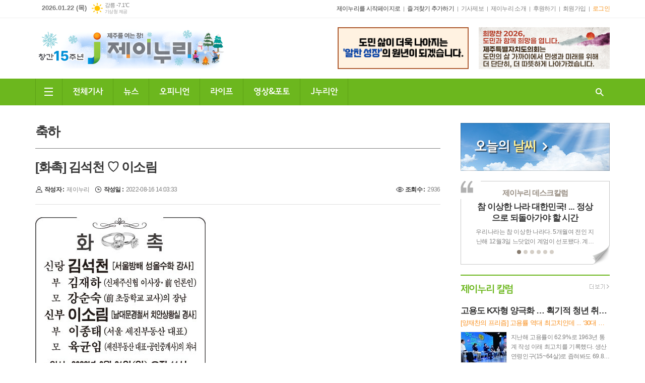

--- FILE ---
content_type: text/html; charset=utf-8
request_url: https://jnuri.net/mybbs/bbs.html?mode=view&bbs_code=bbs_18&bbs_no=52627
body_size: 220214
content:
<!DOCTYPE html>
<html lang="ko">
<head>
<meta charset="UTF-8">
<meta http-equiv="X-UA-Compatible" content="IE=edge">
<meta property="og:url"					content="https://www.jnuri.net/mybbs/bbs.html?mode=view&bbs_code=bbs_18&bbs_no=52627" />
<meta property="og:type"				content="article" />
<meta property="og:title"				content="[제이누리] [화촉] 김석천 ♡ 이소림" />
<meta property="og:description"			content="" />
<meta property="og:image"				content="https://www.jnuri.net/data/design/logo/default_image_share_20220316164325.jpg" />
<meta name="twitter:url"				content="https://www.jnuri.net/mybbs/bbs.html?mode=view&bbs_code=bbs_18&bbs_no=52627" />
<meta name="twitter:title"				content="[제이누리] [화촉] 김석천 ♡ 이소림" />
<meta name="twitter:card"				content="photo" />
<meta name="naver-site-verification" content="4f60a78d527527d2c7e30945ea66c943de6ab9bb" />
<meta name="naver-site-verification" content="590ff1fd0060f4519475f1dccc3e96bcd8012d95" />
<meta name="twitter:image"				content="https://www.jnuri.net/data/design/logo/default_image_share_20220316164325.jpg" />
<meta property="dable:item_id" content="">
<meta property="dable:title" content="[제이누리] [화촉] 김석천 ♡ 이소림">
<meta property="dable:image" content="https://www.jnuri.net/data/design/logo/default_image_share_20220316164325.jpg">
<meta property="dable:author" content="">
<meta property="article:section" content="">
<meta property="article:published_time" content="">
<link rel="canonical" href="https://www.jnuri.net/mybbs/bbs.html?mode=view&bbs_code=bbs_18&bbs_no=52627" />
<link rel="apple-touch-icon-precomposed" href="/data/skin/layout/1/m20/images/favicon72.png">
<link rel="apple-touch-icon-precomposed" sizes="144x144" href="/data/skin/layout/1/m20/images/favicon144.png">
<link rel="shortcut icon" href="https://www.jnuri.net/favicon.ico"> 
<link rel="icon" href="https://www.jnuri.net/favicon.ico" type="image/x-icon">
<link rel="alternate" type="application/rss+xml" title="RSS 2.0" href="/data/rss/news.xml">
<link type="text/css" rel="stylesheet" href="/data/skin/layout/1/m20/images/css/index_cache.css">
<link type="text/css" rel="stylesheet" href="/data/skin/content/1/theme_title/index_cache.css">
<link type="text/css" rel="stylesheet" href="/data/skin/content/1/widget/index.css">
<!--[if lte IE 8]>
<link rel="stylesheet" type="text/css" href="/data/skin/layout/1/m20/images/css/ie_cache.css">
<![endif]-->
<title>제주를 여는 창! 제이누리</title>


<!-- Global site tag (gtag.js) - Google Analytics -->
<script async src="https://www.googletagmanager.com/gtag/js?id=G-X0M0SZTWN0"></script>
<script>
window.dataLayer = window.dataLayer || [];
function gtag(){dataLayer.push(arguments);}
gtag('js', new Date());

gtag('config', 'G-X0M0SZTWN0');
</script>
	<link href="/data/cache/skin/1/head-cnts.css?20090508101900" type="text/css" rel="stylesheet" />
<link href="/data/cache/skin/1/bbs-cnts.css?20090508101900" type="text/css" rel="stylesheet" />
<meta name="subject" content="제이누리" />
<meta name="Copyright" content="제이누리" />
<meta name="keywords" content="제이누리" />
<meta name="title" content="제이누리" />
<meta name="description" content="제주를 여는 창! 제이누리" />

<script type='text/javascript' src='/plugin/jquery/jquery-1.3.2.min.js'></script>
<script type='text/javascript' src='/js/common/jquery.cookie.js'></script>
<script type='text/javascript' src='/plugin/jquery/jquery-ui-1.7.2.custom.min.js'></script>
<script type='text/javascript' src='/plugin/jquery/plugins/jquery.floatobject-1.0.js'></script>
<script type='text/javascript' src='/plugin/jquery/plugins/jquery.uploadify-v2.1.0/swfobject.js'></script>
<script type='text/javascript' src='/plugin/jquery/plugins/jquery.uploadify-v2.1.0/jquery.uploadify.v2.1.0.min.js'></script>
<script type='text/javascript' src='/plugin/jquery/plugins/jquery.newsticker.js'></script>
<script type='text/javascript' src='/plugin/jquery/plugins/jquery-galleryview/jquery.easing.1.3.js'></script>
<script type='text/javascript' src='/plugin/jquery/plugins/jquery-galleryview/jquery.galleryview-1.1.js'></script>
<script type='text/javascript' src='/plugin/jquery/plugins/jquery-galleryview/jquery.timers-1.1.2.js'></script>
<script type='text/javascript' src='/js/iecontrol.js'></script>
<script type='text/javascript' src='/js/xml_supports.js'></script>
<script type='text/javascript' src='/js/menu.js'></script>
<script type='text/javascript' src='/js/mynews.js'></script>
<script type='text/javascript' src='/js/input.js'></script>
<script type="text/javascript" src="/js/common/jquery-1.11.1.js"></script>
<script type="text/javascript" src="/js/common/jquery.fitvids.js"></script>
<script type="text/javascript" src="/js/common/swipe.js"></script>
<script type="text/javascript" src="/js/common/jquery.bxslider.js"></script>
<script type="text/javascript" src="/js/common/jquery.sticky.js"></script>
<script type="text/javascript" src="/js/common/icheck.js"></script>
<script type="text/javascript" src="/js/common/jquery-ui-1.9.2.custom.js"></script>
<script type="text/javascript" src="/js/common/jquery.easy-ticker.js"></script>
<link type="text/css" rel="stylesheet" href="/js/common/swiper.css">
<script type="text/javascript" src="/js/common/swiper.jquery.min.js"></script>
<script type="text/javascript" src="/js/common/jquery.simplyscroll.js"></script>
<link type="text/css" rel="stylesheet" href="/js/common/slick.css">
<script type="text/javascript" src="/js/common/slick.js"></script>
<script type="text/javascript" src="/js/common/jquery.slimscroll.js"></script>
<script type="text/javascript" src="/js/jquery.swipebox.js"></script><link rel="stylesheet" href="/plugin/photozoom/swipebox.css"><script type="text/javascript">
	var jQuery11 = $.noConflict(true);
</script>
<script type="text/javascript" src="/js/common/style.js"></script>
<meta property="naverblog:title"				content="" />

<script>
function ajaxGetSkinContent(layout_tpl, lay_no)
{
	$("#btn_more_" + lay_no).hide();
	$("#btn_more_loading_" + lay_no).show();
	if($("#skin_content_" + lay_no).attr("data-page") === undefined)
	{
		$("#skin_content_" + lay_no).attr("data-page", 1);
	}
	var page = Number($("#skin_content_" + lay_no).attr("data-page")) + 1;
	var mode = "get_skin_content";
	var parameter = "mode=" + mode + "&layout_tpl=" + layout_tpl + "&lay_no=" + lay_no + "&ajax_page=" + page + "&sec_no=0";

	$.ajax({
		url: "/news/ajax.php",
		data: parameter,
		dataType: "json",
		type:"POST",
		error: function(error) {
			console.log(error);
			return;
		},
		success: function(data){

			if(data.error_code)
			{
				console.log(data.error_message);
				return false;
			}
			$("#skin_content_" + lay_no).append($(data.html).find("#skin_content_" + lay_no).html());
			$("#skin_content_" + lay_no).attr("data-page", page);

			if($(data.html).find("#skin_content_" + lay_no).children().length >= $("#skin_content_" + lay_no).attr("data-count"))
			{
				$("#btn_more_" + lay_no).show();
			}
			$("#btn_more_loading_" + lay_no).hide();
		},
	});
}
</script>

<style>
.menu_wrap .hidden_skin, .top_ban_wrap .hidden_skin, .head_ban .hidden_skin { background: url(/data/skin/content/1/theme_title/images/bg_hr.png) repeat 0 0; height: 50px;}
.menu_wrap .html_no { position: absolute; right: 2px; top: 1px; background: #000; border-radius: 10px; color: #fff; font-family: Apple SD Gothic Neo, 돋움, Dotum, Helvetica, Droid Sans, AppleSDGothic, Arial, sans-serif; font-size: 12px; border: 1px solid #fff; display: block; padding: 1px 4px;}
.menu_wrap .html_text, .top_ban_wrap .html_text, .head_ban .html_text { position: absolute; right: 2px; top: 1px; background: #000; border-radius: 10px; color: #fff; font-family: Apple SD Gothic Neo, 돋움, Dotum, Helvetica, Droid Sans, AppleSDGothic, Arial, sans-serif; font-size: 12px; border: 1px solid #fff; display: block; padding: 1px 4px;}
.menu_wrap .html_no:before { content: "No."}
</style>

</head>

<body>

<!-- HEADER -->
<!-- 접근성 메뉴 -->
<ul class="accessibility">
	<li><a href="#gnb">주메뉴 바로가기</a></li>
	<li><a href="#container">본문 바로가기</a></li>
</ul>

<script>
function bookmark(title, url) {
	if ( document.all ) {							// ie
		window.external.AddFavorite(url, title);
	} else if ( window.sidebar ) {					// firefox
		window.sidebar.addPanel(title, url, "");
	} else if(window.opera && window.print) {		// opera
		var elem = document.createElement("a");
		elem.setAttribute('href',url);
		elem.setAttribute('title',title);
		elem.setAttribute('rel','sidebar');
		elem.click(); // this.title=document.title;
	} else {
		alert("해당 브라우저는 즐겨찾기 추가 기능이 지원되지 않습니다.\n수동으로 즐겨찾기 하시거나 Ctrl+D 키를 눌러주시기 바랍니다. ");
	}
}
</script>

<!-- 상단 네비게이터 -->
<div class="wrapper top_nav">
	<div>
		
		<p class="today_txt">2026.01.22 (목)</p>
		
								<div class="weather_box wt02 ico02">
							<ul class="weather_slide" id="weather_slide_7bc8f9516326c9366dbc00144b8fcf0a">
																<li class="icon_w"><span class="iw01">맑음</span>동두천 -12.7℃</li>
																<li class="icon_w"><span class="iw01">맑음</span>강릉 -7.1℃</li>
																<li class="icon_w"><span class="iw01">맑음</span>서울 -11.4℃</li>
																<li class="icon_w"><span class="iw01">맑음</span>대전 -8.2℃</li>
																<li class="icon_w"><span class="iw01">맑음</span>대구 -5.9℃</li>
																<li class="icon_w"><span class="iw01">맑음</span>울산 -5.7℃</li>
																<li class="icon_w"><span class="iw07">눈</span>광주 -5.6℃</li>
																<li class="icon_w"><span class="iw01">맑음</span>부산 -4.2℃</li>
																<li class="icon_w"><span class="iw04">흐림</span>고창 -4.6℃</li>
																<li class="icon_w"><span class="iw07">눈</span>제주 1.1℃</li>
																<li class="icon_w"><span class="iw01">맑음</span>강화 -11.2℃</li>
																<li class="icon_w"><span class="iw01">맑음</span>보은 -8.2℃</li>
																<li class="icon_w"><span class="iw01">맑음</span>금산 -7.9℃</li>
																<li class="icon_w"><span class="iw01">맑음</span>강진군 -4.3℃</li>
																<li class="icon_w"><span class="iw01">맑음</span>경주시 -6.3℃</li>
																<li class="icon_w"><span class="iw01">맑음</span>거제 -3.7℃</li>
															</ul>
							<script>
								jQuery11('#weather_slide_7bc8f9516326c9366dbc00144b8fcf0a').bxSlider({
									auto: true,
									mode: 'fade',
									pause: 2500
								});
							</script>
							<a href="http://www.kma.go.kr/" class="wc" target="_blank">기상청 제공</a>
						</div>
		
		<ul class="tn_right">
			<li><a href="#" onclick="this.style.behavior='url(#default#homepage)';this.setHomePage('http://www.jnuri.net/');return false;" class="c_black">제이누리를 시작페이지로</a></li>
			<li><a href="#" onClick="bookmark('제주를 여는 창! 제이누리', 'http://www.jnuri.net');return false;" class="c_black">즐겨찾기 추가하기</a></li>
			<li><a href="/home/page.html?code=report">기사제보</a></li>
			<li><a href="/home/page.html?code=company">제이누리 소개</a></li>
			<li><a href="https://www.ihappynanum.com/Nanum/B/585G81ELCZ" target="_blank">후원하기</a></li>
			
						
						<li><a href="/member/member_join.html">회원가입</a></li>
			<li><a href="/member/member_login.html" class="c_ora">로그인</a></li>
						<!--<li>2026년 01월 21일 17시 49분</li>-->
		</ul>
		
	</div>
</div>

<!-- 헤더 -->
<div id="header" class="wrapper">
	<div>
		
		<div class="head_top">
			<div>
				<h1><b><a href='/' target='_top' onfocus='blur()'><img src='/data/design/logo/toplogo_20260120140326.gif'  height=80 alt='제주를 여는 창! 제이누리'  /></a></b></h1>
				
				<div class="ht_left">
				<div class="">
					<div class='com_ban com_ban3818 '><a href="https://www.jnuri.net/news/banner_click.php?no=550" class="thumb" target="_blank"><img src="https://www.jnuri.net/data/banner/202512/ban_17669689174973_cd5f88.gif" width="100%" border="0" alt="배너" /></a></div>
				</div>
			</div>
				<div class="ht_right">
				<div class="">
					<div class='com_ban com_ban3821 '><a href="https://www.jnuri.net/news/banner_click.php?no=551" class="thumb" target="_blank"><img src="https://www.jnuri.net/data/banner/202512/ban_17669720541189_8905fe.gif" width="100%" border="0" alt="배너" /></a></div>
				</div>
			</div>
			</div>
		</div>
		
	</div>
</div>

<div class="wrapper head_cen">
	<div>
		<div class="pr">
						
			<!-- GNB 서브 세로형-->
			<ul id="gnb" class="vertical">
								<li><a href="#" class="all_nav"><span>메뉴</span></a></li>
												<li>
					<a href="/news/article_list_all.html"  >전체기사</a>
									</li>
								<li>
					<a href="/news/section_list_all.html?sec_no=2"  >뉴스</a>
										<ul id="submenu2" style="display: none;">
												<li><a href="/news/section_list_all.html?sec_no=11" ><span>정치/행정</span></a></li>
												<li><a href="/news/section_list_all.html?sec_no=12" ><span>사회/교육</span></a></li>
												<li><a href="/news/section_list_all.html?sec_no=13" ><span>경제/관광</span></a></li>
												<li><a href="/news/section_list_all.html?sec_no=21" ><span>기획/특집</span></a></li>
											</ul>		
									</li>
								<li>
					<a href="/news/section_list_all.html?sec_no=3"  >오피니언</a>
										<ul id="submenu3" style="display: none;">
												<li><a href="/news/section_list_all.html?sec_no=14" ><span>칼럼</span></a></li>
												<li><a href="/news/section_list_all.html?sec_no=34" ><span>격동의 현장</span></a></li>
												<li><a href="/news/section_list_all.html?sec_no=15" ><span>전문가진단</span></a></li>
												<li><a href="/news/section_list_all.html?sec_no=16" ><span>데스크칼럼</span></a></li>
												<li><a href="/news/section_list_all.html?sec_no=31" ><span>기자수첩</span></a></li>
												<li><a href="/news/section_list_all.html?sec_no=17" ><span>기고</span></a></li>
												<li><a href="/news/section_list_all.html?sec_no=65" ><span>프로빈셜 홀</span></a></li>
												<li><a href="/news/section_list_all.html?sec_no=65" ><span>숲길산책</span></a></li>
											</ul>		
									</li>
								<li>
					<a href="/news/section_list_all.html?sec_no=4"  >라이프</a>
										<ul id="submenu4" style="display: none;">
												<li><a href="/news/section_list_all.html?sec_no=22" ><span>피플人</span></a></li>
												<li><a href="/news/section_list_all.html?sec_no=18" ><span>건강/음식</span></a></li>
												<li><a href="/news/section_list_all.html?sec_no=23" ><span>여행/레저</span></a></li>
												<li><a href="/news/section_list_all.html?sec_no=24" ><span>교육/나눔</span></a></li>
												<li><a href="/news/section_list_all.html?sec_no=25" ><span>문화</span></a></li>
												<li><a href="/news/section_list_all.html?sec_no=28" ><span>생활법률</span></a></li>
												<li><a href="/news/section_list_all.html?sec_no=26" ><span>스포츠</span></a></li>
												<li><a href="/news/section_list_all.html?sec_no=27" ><span>연예</span></a></li>
												<li><a href="/news/section_list_all.html?sec_no=29" ><span>골프</span></a></li>
												<li><a href="/news/section_list_all.html?sec_no=32" ><span>제주사人</span></a></li>
												<li><a href="/news/section_list_all.html?sec_no=33" ><span>패션&코스메틱</span></a></li>
												<li><a href="/news/section_list_all.html?sec_no=35" ><span>연재소설</span></a></li>
												<li><a href="/news/section_list_all.html?sec_no=36" ><span>메디컬 포커스</span></a></li>
												<li><a href="/news/section_list_all.html?sec_no=38" ><span>웹툰</span></a></li>
												<li><a href="/news/section_list_all.html?sec_no=39" ><span>제주바둑의향기</span></a></li>
												<li><a href="/news/section_list_all.html?sec_no=48" ><span>안성식기자의 새이야기</span></a></li>
												<li><a href="/news/section_list_all.html?sec_no=50" ><span>부음</span></a></li>
												<li><a href="/news/section_list_all.html?sec_no=53" ><span>우리말톺아보기</span></a></li>
												<li><a href="/news/section_list_all.html?sec_no=64" ><span>답사기행</span></a></li>
											</ul>		
									</li>
								<li>
					<a href="/news/section_list_all.html?sec_no=5"  >영상&포토</a>
										<ul id="submenu5" style="display: none;">
												<li><a href="/news/section_list_all.html?sec_no=19" ><span>영상뉴스</span></a></li>
												<li><a href="/news/section_list_all.html?sec_no=20" ><span>포토뉴스</span></a></li>
											</ul>		
									</li>
								<li>
					<a href="/mybbs/bbs.html?bbs_code=bbs_11"  >J누리안</a>
										<ul id="submenu6" style="display: none;">
												<li><a href="/mybbs/bbs.html?bbs_code=bbs_19" ><span>시민기자</span></a></li>
												<li><a href="/mybbs/bbs.html?bbs_code=bbs_11" ><span>자유게시판</span></a></li>
												<li><a href="/mybbs/bbs.html?bbs_code=bbs_12" ><span>이벤트</span></a></li>
												<li><a href="/mybbs/bbs.html?bbs_code=bbs_13" ><span>취업</span></a></li>
												<li><a href="/mybbs/bbs.html?bbs_code=bbs_14" ><span>조냥장터</span></a></li>
												<li><a href="/news/community2.html" ><span>내고장소식</span></a></li>
												<li><a href="/mybbs/bbs.html?bbs_code=bbs_31" ><span>회원전용게시판</span></a></li>
											</ul>		
									</li>
							</ul>
			<script type="text/javascript">
			jQuery11(function(){
				
				var gnbMenu = jQuery11('#gnb > li');
				
				gnbMenu.hover(function(){
					jQuery11(this).children('a').addClass('on');
					jQuery11(this).children('ul').stop().fadeIn(200);
				}, function(){
					jQuery11(this).children('a').removeClass('on');
					jQuery11(this).children('ul').hide();
				});
				
				jQuery11('#gnb > li').on('mouseover',function(){
					var li = jQuery11(this).find("li").find("span");
					var max = 0;
					for(var i = 0; i < li.length; i++)
					{
						if(max < $(li[i]).outerWidth(true) + 1)
						{
							max = $(li[i]).outerWidth(true) + 1;
						}
					}
					jQuery11(this).find("ul").css('width', max);
				});
			});
			</script>
						
			<a href="javascript:void(0)" class="btn_all_search">검색창 열기</a>
		</div>
		
		<!-- 검색 -->
		<div class="search_box">
			<form method="get" action="/news/search_result.html">
				<fieldset>
					<legend>기사검색</legend>
					<div class="search_con" style="display: none;">
						<div>
							<label for="search" class="blind">검색어를 입력해주세요</label>
							<input id="search" name="search" type="text" class="head_search" placeholder="검색어를 입력해주세요">
							<button title="검색하기" class="btn_search" onclick="document.form_top_search.submit();">검색하기</button>
						</div>
					</div>
				</fieldset>
			</form>
		</div>
		
	</div>
</div>



<div class="allnav_wrap">
	
	<div class="swiper-container">
		<div class="swiper-wrapper">
			<div class="swiper-slide">
				<a href="#" class="allnav_close">닫기</a>
				
				<h6 class="allnav_tit"><b><a href="/"><img src="/data/skin/layout/1/m20/images/img/top.png?191230" alt="제이누리"></a></b></h6>
				
				<ul class="allnav">
										<li>
						<a href="/news/article_list_all.html"  >전체기사</a>
											</li>
										<li>
						<a href="/news/section_list_all.html?sec_no=2"  >뉴스</a>
												<ul id="submenu2">
														<li><a href="/news/section_list_all.html?sec_no=11" ><span>정치/행정</span></a></li>
														<li><a href="/news/section_list_all.html?sec_no=12" ><span>사회/교육</span></a></li>
														<li><a href="/news/section_list_all.html?sec_no=13" ><span>경제/관광</span></a></li>
														<li><a href="/news/section_list_all.html?sec_no=21" ><span>기획/특집</span></a></li>
													</ul>		
											</li>
										<li>
						<a href="/news/section_list_all.html?sec_no=3"  >오피니언</a>
												<ul id="submenu3">
														<li><a href="/news/section_list_all.html?sec_no=14" ><span>칼럼</span></a></li>
														<li><a href="/news/section_list_all.html?sec_no=34" ><span>격동의 현장</span></a></li>
														<li><a href="/news/section_list_all.html?sec_no=15" ><span>전문가진단</span></a></li>
														<li><a href="/news/section_list_all.html?sec_no=16" ><span>데스크칼럼</span></a></li>
														<li><a href="/news/section_list_all.html?sec_no=31" ><span>기자수첩</span></a></li>
														<li><a href="/news/section_list_all.html?sec_no=17" ><span>기고</span></a></li>
														<li><a href="/news/section_list_all.html?sec_no=65" ><span>프로빈셜 홀</span></a></li>
														<li><a href="/news/section_list_all.html?sec_no=65" ><span>숲길산책</span></a></li>
													</ul>		
											</li>
										<li>
						<a href="/news/section_list_all.html?sec_no=4"  >라이프</a>
												<ul id="submenu4">
														<li><a href="/news/section_list_all.html?sec_no=22" ><span>피플人</span></a></li>
														<li><a href="/news/section_list_all.html?sec_no=18" ><span>건강/음식</span></a></li>
														<li><a href="/news/section_list_all.html?sec_no=23" ><span>여행/레저</span></a></li>
														<li><a href="/news/section_list_all.html?sec_no=24" ><span>교육/나눔</span></a></li>
														<li><a href="/news/section_list_all.html?sec_no=25" ><span>문화</span></a></li>
														<li><a href="/news/section_list_all.html?sec_no=28" ><span>생활법률</span></a></li>
														<li><a href="/news/section_list_all.html?sec_no=26" ><span>스포츠</span></a></li>
														<li><a href="/news/section_list_all.html?sec_no=27" ><span>연예</span></a></li>
														<li><a href="/news/section_list_all.html?sec_no=29" ><span>골프</span></a></li>
														<li><a href="/news/section_list_all.html?sec_no=32" ><span>제주사人</span></a></li>
														<li><a href="/news/section_list_all.html?sec_no=33" ><span>패션&코스메틱</span></a></li>
														<li><a href="/news/section_list_all.html?sec_no=35" ><span>연재소설</span></a></li>
														<li><a href="/news/section_list_all.html?sec_no=36" ><span>메디컬 포커스</span></a></li>
														<li><a href="/news/section_list_all.html?sec_no=38" ><span>웹툰</span></a></li>
														<li><a href="/news/section_list_all.html?sec_no=39" ><span>제주바둑의향기</span></a></li>
														<li><a href="/news/section_list_all.html?sec_no=48" ><span>안성식기자의 새이야기</span></a></li>
														<li><a href="/news/section_list_all.html?sec_no=50" ><span>부음</span></a></li>
														<li><a href="/news/section_list_all.html?sec_no=53" ><span>우리말톺아보기</span></a></li>
														<li><a href="/news/section_list_all.html?sec_no=64" ><span>답사기행</span></a></li>
													</ul>		
											</li>
										<li>
						<a href="/news/section_list_all.html?sec_no=5"  >영상&포토</a>
												<ul id="submenu5">
														<li><a href="/news/section_list_all.html?sec_no=19" ><span>영상뉴스</span></a></li>
														<li><a href="/news/section_list_all.html?sec_no=20" ><span>포토뉴스</span></a></li>
													</ul>		
											</li>
										<li>
						<a href="/mybbs/bbs.html?bbs_code=bbs_11"  >J누리안</a>
												<ul id="submenu6">
														<li><a href="/mybbs/bbs.html?bbs_code=bbs_19" ><span>시민기자</span></a></li>
														<li><a href="/mybbs/bbs.html?bbs_code=bbs_11" ><span>자유게시판</span></a></li>
														<li><a href="/mybbs/bbs.html?bbs_code=bbs_12" ><span>이벤트</span></a></li>
														<li><a href="/mybbs/bbs.html?bbs_code=bbs_13" ><span>취업</span></a></li>
														<li><a href="/mybbs/bbs.html?bbs_code=bbs_14" ><span>조냥장터</span></a></li>
														<li><a href="/news/community2.html" ><span>내고장소식</span></a></li>
														<li><a href="/mybbs/bbs.html?bbs_code=bbs_31" ><span>회원전용게시판</span></a></li>
													</ul>		
											</li>
									</ul>
			</div>
		</div>
		
	    <!-- Add Scroll Bar -->
	    <div class="swiper-scrollbar"></div>
	</div>
	
	<script>
	var swiper = new Swiper('.swiper-container', {
		direction: 'vertical',
		slidesPerView: 'auto',
		freeMode: true,
		freeModeMomentumBounce: false,
		freeModeMomentumBounceRatio: 0,
		scrollbar: { 
			el: '.swiper-scrollbar'
		},
		mousewheel: true,
	});
	</script>
  
</div>

<div class="allnav_mask" style="display: none;"></div>
<script type="text/javascript">
jQuery11(function(){

	var allBody = jQuery11('html');
	var allNav = jQuery11('.all_nav');
	var allNavWrap = jQuery11('.allnav_wrap');
	var allNavClose = jQuery11('.allnav_close');
	var allNavMask = jQuery11('.allnav_mask');
	
	allNav.on('click',function(){
		if(allNavWrap.css('left') == ('-320px')){
			allBody.addClass('hidden');
			allNavWrap.addClass('active');
			allNavMask.show();
			return false;
		} else {
			allBody.removeClass('hidden');
			allNavWrap.removeClass('active');
			allNavMask.hide();
			return false;
		};
	});
	
	allNavClose.on('click',function(){
		allBody.removeClass('hidden');
		allNavWrap.removeClass('active');
		allNavMask.hide();
		return false;
	});
	
	allNavMask.on('click',function(){
		allBody.removeClass('hidden');
		allNavWrap.removeClass('active');
		allNavMask.hide();
		return false;
	});
	
	jQuery11(document).on('click',function(){
		allBody.removeClass('hidden');
		allNavWrap.removeClass('active');
		allNavMask.hide();
	});
	allNavWrap.on('click',function(e){ 
		e.stopPropagation(); 
	});
	
});
</script>


<!-- STICKY BANNER -->
<div class="top_banner">
    <div class="banner_wrap">
         <div class="banner_left">
	         
         </div>
         <div class="banner_right">
	         
         </div>
    </div> 
</div>

<!-- CONTENT -->
<div id="container" class="wrapper">
	<div>					
		<div class="column sublay">
			<div>
				<div>
					<link href="/data/cache/template/bbs/1/tpl1/bbs_cache.css" type="text/css" rel="stylesheet">
<!-- editor JS(Mymedia)-->
<script language="Javascript" src="/js/editor.js"></script>
<!-- Ajax 처리(로딩이미지 추가할것) -->
<script type="text/javascript">
function postRcmReq(post_no)
{
	$.ajax({
		type: "GET",
		url: "bbs.html",
		data: "bbs_code=bbs_18&bbs_no=52627&mode=recmd",
		success: function(response){
			if ( response != '' )
			{
				$('#target_rcm').text(response);
				$('#target_rcm').show();
			}
			else
			{
				alert("이미 참여하셨습니다.");
				return;
			}
		}
	});
}
</script>
<!-- Ajax 처리 //-->

<h2 class="board_tit">축하</h2>

<!--
<div class="arrage_l">
		축하
	</div>
-->
<!-- 자유게시판 리스트 -->

<div class="view_type">
	<div class="board_detail_top">
		<h2>[화촉] 김석천 ♡ 이소림</h2>
	</div>
	<div class="info">
		<ul class="fl">
						<li class="icon_info01"><b>작성자 : </b>제이누리</li>
						<li class="icon_info02"><b>작성일 : </b>2022-08-16 14:03:33</li>
		</ul>
		
		<ul class="fr">
									<li class="icon_info03"><b>조회수 : </b>2936</li>
								</ul>
	</div>
	
	<div class="cnt">
		

		<!-- //게시물 본문 -->
		<div class="view_content ">
			<p><img src="[data-uri]" alt=""></p>
			
			
		</div>
		<!-- 게시물 본문// -->
		
		<div class="file_wrapper">
					</div>

	</div>

</div>

<!-- 게시판 메뉴 -->
<div class="arrage_n">
	<div class="bbs_btn">
	<div class="left">	
		<!-- 리스트 -->
				<a href="bbs.html?bbs_code=bbs_18&bbs_no=52627&cate=&page=&type=&mode=list" class="b_btn">목록보기</a>
				<a href="javascript:openWin('/mybbs/bbs.html?mode=view&bbs_code=bbs_18&bbs_no=52627&mode2=print', 'print_pop', '760', '600', 'yes');" class="b_btn c_white">인쇄하기</a>
						<!--// 리스트 -->
	</div>
	
	<div class="right">
				
			
				
				
		<ul class="btn_absol">
			
			
		</ul>
	</div>
</div></div>

<!-- 게시판 댓글 -->
<!-- Ajax 처리 -->
<script type="text/javascript">
<!--
function cmtRcmReq(cmt_no, type)
{
	// 설정
	if (!cmt_no) return;

	var url = "bbs.html";

	// Link, Target 설정
	if(type == 2) // 반대
	{
		var pars = "bbs_code=bbs_18&bbs_no=52627&mode=cmt_worst&cmt_no="+cmt_no;
		var target = "target2_"+cmt_no;
	}
	else // 찬성
	{
		var pars = "bbs_code=bbs_18&bbs_no=52627&mode=cmt_best&cmt_no="+cmt_no;
		var target = "target1_"+cmt_no;
	}

	var targetId = $(target);

	var parameter = pars;

	$.ajax({
		url: 'bbs.html',
		data: parameter,
		dataType: 'json',
		type:'POST',
		error: function(error) {
			console.log(error); 
			return; 
		},
		success: function(data){

			if(data.error_code)
			{
				alert(data.error_message);
				return false;
			}
			
			$("#"+target).html(parseInt($("#"+target).html()) + 1);
		},
	});
}
//-->
</script>
<!-- Ajax 처리 //-->

<script language="JavaScript">
<!--

// 코멘트 삭제
function ajaxCommentDelete(cmt_no)
{
		if($('#cmt_delete_' + cmt_no).val().trim() == "")
	{
		alert('비밀번호를 입력해주세요.');
		$('#cmt_delete_' + cmt_no).focus();
		return false;
	}
	
	var parameter = "mode=cmt_del&bbs_code=bbs_18&bbs_no=52627&cmt_no=" + cmt_no + "&passwd=" + $('#cmt_delete_' + cmt_no).val();

	$.ajax({
		url: 'bbs.html',
		data: parameter,
		dataType: 'json',
		type:'POST',
		error: function(error) {
			console.log(error); 
			return; 
		},
		success: function(data){

			if(data.error_code)
			{
				alert(data.error_message);
				return false;
			}
			
			$('#cmt_delete_form_' + cmt_no).hide();
			$("#cmt_li_" + cmt_no).remove();
		},
	});

}
function ajaxCommentDeleteConfirm(cmt_no)
{
		$('#cmt_delete_form_' + cmt_no).hide();
	$('#cmt_delete_form_' + cmt_no).show();
	$('#cmt_delete_' + cmt_no).focus();
	}



function showCmtDel(cmt_no)
{
	var cmtDelId = document.getElementById("cmtDel_"+cmt_no);

	if (cmtDelId.style.display == "inline")
	{
		cmtDelId.style.display="none";
	}
	else
	{
		cmtDelId.style.display="inline";
	}
}

function cmtDel(cmt_no, type)
{
	var cmtDelFrmId = $("#cmtDelFrm_" + cmt_no);
	$(cmtDelFrmId).submit();
	return;

	if(type == 1)
	{
		if(!confirm("삭제하시겠습니까?"))
		{
			return false;
		}
	}
	else
	{

		if (cmtDelFrmId.passwd.value == "")
		{
			alert("비밀번호를 입력하여 주십시오.");
			cmtDelFrmId.passwd.focus();
			return;
		}
		cmtDelFrmId.submit();
	}

}

function chk_len(limit_length)
{
	var len = $('#body').val().length;
  $('#idCurLen').html(len);
  if (len > limit_length)
  {
		var keycode = window.event.keyCode;
		if (keycode == 8 || keycode == 46) return;
		alert(limit_length + "자 이내로 작성해주세요~");
		return;
  }
}
//-->
</script>

<div class="reply_wrap">
	
	<h4>네티즌 의견 <b>총 <span>0</span>개</b></h4>
	
	<!-- 댓글 작성 : 비회원 -->
		
	
	<!-- 댓글 목록 -->
	<ul class="reply_list">

	</ul>
	<!-- // 댓글 목록 -->
	
	<script>
	$(function($){	
		var pwClose = $('.btn_close_p');
		var pwOpen = $('.btn_open_p');
		var pwBox = $('.pw_input');
		
		pwClose.click(function(){
			$(this).parent().hide();
		});
		
		$(document).click(function(){
			$('.pw_input').hide();
		});
		
		pwOpen.click(function(e){ 
			e.stopPropagation(); 
		});
		
		pwBox.click(function(e){ 
			e.stopPropagation(); 
		});
	});
	</script>
	
</div>

<!-- 이전글다음글  -->
<!-- //이전글다음글 -->


<!--- 처리 내장 프레임 proc --->
<iframe id="proc" name="proc" style="display:none"></iframe>
				</div>
			</div>
			<div>
				<div class="scroll-start01">
					<div class="scroll-in01">
						<div class="aside_box">
							<div>
								
				<div class="">
					<div class='com_ban com_ban3285 ' style='padding-bottom:20px;'><a href="https://www.jnuri.net/news/banner_click.php?no=157" class="thumb" target="_blank"><img src="https://www.jnuri.net/data/banner/banner_1649297839.jpg" width="100%" border="0" alt="배너" /></a></div>
				</div>
			<div class="arl_080 hcon3286    " style="height: 0;">
	<div class="pr">
						<h3 class="tit"><a href="/news/section_list_all.html?sec_no=16">제이누리 데스크칼럼</a></h3>
						
		<div class="slide_wrap" id="columnCon3286">
			<ul id="columnSlide3286">
								<li class="art_box">
					<a href="/news/article.html?no=63411">
						<div>
							<div>
								<h4 class="cmp c2">참 이상한 나라 대한민국! ... 정상으로 되돌아가야 할 시간</h4>
																<p class="ffd cmp c2">우리나라는 참 이상한 나라다. 5개월여 전인 지난해 12월3일 느닷없이 계엄이 선포됐다. 계엄과 쿠테타가 간헐적으로 등장하던 대한민국의 과거도 아니고, 그것도 45년 전이 마지막이었던 기억인데도 다시 등장한 것부터 이상했다. 남미와 아프리카도 아니고, 이미 선진국 반열에 올라선 나라에서 어떻게 이런 일이 벌어졌을까? 이상했다. 그런데 그 계엄은 당일 밤 10시23분 선포돼 다음날 새벽 1시1분에 국회의원들의 결의로 해제 의결됐다. 2시간 38분만에 무효가 된 계엄령이었다. 이건 이상하다기 보단 좀 놀랍다. 그런데 그 이후로 이상함의 연속이다. 계엄이 무효가 되고 현직 대통령이 헌법재판소 심판정에 불려 다녔지만 그 대통령을 배출한 정당은 그동안 공식적 사과는 한 적이 없다. 거꾸로 ‘내란몰이’라며 야당(이제는 야당이 아니다)과 국민 대다수를 오히려 겁박했다. 일부 기독교와 극우 세력은 지난 4월4일 헌법재판소의 재판관 만장일치 결정으로 대통령직 파면결정이 난 이후에도 여전히 ‘탄핵 무효’를 외치고 있다. 그런데 그 집회현장엔 태극기·성조기와 더불어 이스라엘 국기까지 휘날린다. 어느 나라 국민인지 참 이상하다. 그런데 더 이상한 건 ‘탄핵반대’를 외치며 그렇게</p>
															</div>
						</div>
					</a>
				</li>
								<li class="art_box">
					<a href="/news/article.html?no=61749">
						<div>
							<div>
								<h4 class="cmp c2">대한민국의 선택 ... '지연되는 정의'를 거부한다</h4>
																<p class="ffd cmp c2">고교시절의 일이다. 40년 전이다. 그날 교실 문을 열고 들어서는 선생님의 얼굴은 퍽이나 상기돼 있었다. 고전을 가르치는 선생님은 온화한 분이었다. 늘 학생들을 따뜻한 말로 대했다. 화내거나 꾸짖는 법이 없었다. 그날 선생님은 교실로 들어서자마자 칠판에 백묵으로 한글자 한글자를 채워갔다. ‘가운데 중(中)’. 칠판을 가득메운 그 글자는 어떤 글자는 크게, 어느 글자는 작게, 그리고 어떤 글자는 비뚤어지게, 또 어떤 글자는 좌우 균형이 안맞게 ···. 그런 식이었다. 선생님은 그렇게 5분이 넘도록 칠판 전체를 빼곡하게 그 글자로 메꿨다. 그리고 이어지는 질문. “여러분 여기에 쓰인 가운데 중(中) 글자 중에서 어느 게 진짜 가운데 중(中)인가요?” 잠시 침묵이 흐르고 난 뒤 하나 둘 손을 들었다. 각기 모양과 균형, 칠판에 적힌 위치 등을 근거로 ‘진짜 가운데 중(中)은 이겁니다’라고 손가락으로 가리켰다. 그러나 선생님이 내놓은 의외의 답. “여러분! 정확하게 자로 잰 듯 꼭 들어맞는 중(中)이란 글자는 여기에 없습니다. 중립이란 그런 기계적 잣대가 아닙니다. 오늘 수업은 이걸로 마칩니다.” 한동안 멍했다. 망치로 머리를 얻어맞은 듯 머릿속이 하얗게 변했다.</p>
															</div>
						</div>
					</a>
				</li>
								<li class="art_box">
					<a href="/news/article.html?no=61503">
						<div>
							<div>
								<h4 class="cmp c2">대한민국은 민주공화국이다 ... 대통령 하야를 요구한다</h4>
																<p class="ffd cmp c2">대통령의 하야를 요구한다. 그가 선택할 수 있는 답은 지금으로선 이것 하나뿐이다. 나라를 이 지경으로 몰고 갔으면 최소한의 양심은 있어야 한다. 그나마 그에게 투표했던 지지자들에 대한 최소한의 예의다. 규정과 법을 따지고 할 필요도 없는 인간으로서 최소한의 도리다. 그는 이제 ‘내란 혐의 피의자’ 신세다. 방조와 동조도 아니다. 이미 만천하에 알려진 사실만으로도 그는 ‘내란의 주역’이다. 대다수의 국민 상식으로도 그가 현재 대통령 관저에 머무르고 있는 현실이 말이 안되는 지경이다. 당장 현행범으로 체포돼야 마땅한 정황과 사실관계가 속속 드러나고 있다. 아직도 검·경이 시간을 끌고 있는 이유를 알지 못한다. 2024년 12월3일 한밤 10시 23분. 그는 ‘민주당의 입법 독재’를 운운하며 이렇게 말했다. “이는 자유대한민국의 헌정질서를 짓밟고, 헌법과 법에 의해 세워진 정당한 국가기관을 교란시키는 것으로써, 내란을 획책하는 명백한 반국가 행위입니다.” 한술 더 떠 그의 상황판단은 이랬다. “지금 우리 국회는 범죄자 집단의 소굴이 되었고, 입법 독재를 통해 국가의 사법·행정 시스템을 마비시키고, 자유민주주의 체제의 전복을 기도하고 있습니다.” 그래서 그가 내린</p>
															</div>
						</div>
					</a>
				</li>
								<li class="art_box">
					<a href="/news/article.html?no=58335">
						<div>
							<div>
								<h4 class="cmp c2">혐오의 대상은 '정치'가 아니라 '정치부재'다</h4>
																<p class="ffd cmp c2">“이끌기를 법으로만 하고 다스리기를 형벌로만 하면 백성이 법과 형벌을 면하려 할 뿐 부끄러움을 갖지 않는다. 이끌기를 덕(德)으로 하고 다스리기를 예(禮)로써 하면 백성들이 부끄러워하며 스스로 바로잡아 선(善)에 이른다.” 『논어』(論語) 위정편 제3장에 나오는 공자의 말이다. 윤석열 대통령은 사실 ‘공정’과 ‘상식’의 대명사였다. 국내 최고 명문대인 서울대 법대 출신이란 점에서도, 검사시절 “사람에게 충성하지 않는다”는 그의 기개에서도, 그리고 검찰총장이 되고 나서도 권력에 굴하지 않는 풍모에 그렇게들 생각했다. 물론 동의하지 않은 이들도 있었지만 지지자들은 그랬다. 오늘(1일) 대통령의 담화를 보고 답답한 마음이 들었다. 대다수 국민들의 정서와 동떨어져도 너무 동떨어진 것 같아서다. 대통령의 말이 그르다는 뜻이 아니다. 그 많은 수치와 통계적 이유를 들어 의사단체의 부당한 논리를 공박하는 지금의 판단 때문이다. 지금이 이런 수치와 논리로 국민을 설득할 시점인지 의문이 들어서다. 윤 대통령의 주장이 일리가 없는 것도 아니고, 또 틀린 말도 아니지만 지금 그런 논리로 국민을 설득할 시점이며, 결코 물러서지 않겠다는 결기를 보일 때인지도 의문이다. 정부와 의료</p>
															</div>
						</div>
					</a>
				</li>
								<li class="art_box">
					<a href="/news/article.html?no=54915">
						<div>
							<div>
								<h4 class="cmp c2">서북청년단, 그 이름이 말하는 '한국판 나치의 부활'</h4>
																<p class="ffd cmp c2">“서북청년단이 온 이후 섬주민들과 육지에서 온 사람들간의 감정은 격화되었다. ··· 주민들이 공산주의자들에 의해 고무되었을 수는 있다. 그러나 3만명이 넘는 사람들이 총칼에 개의치 않고 떨쳐 일어난 것을 어떻게 이해해야 할 것인가? 원인 없이는 행동도 있을 수 없다.”(동아일보 1948년 11월11일자) 세상이 미친 듯이 돌아갈지라도 역사는 기록으로 남아있다. 신문은 그래서 기록으로 전하는 역사다. 지금 돌아가는 상황을 보면 더욱 그 역사를 다시 짚어야 한다. 이 무슨 자다가 봉창 두드리는 소리인지 모를 일이 지금 횡행하기에 그렇다. 느닷없이 제주4·3 75주기를 맞아 제주란 무대에 등장하겠다는 ‘서북청년단’의 소식을 접하고 나오는 소리다. 무수한 양민들이 하루 아침에 제주란 공간에서 사라져버린 그 참혹한 비극을 추념하겠다는 시기에 나오는 황당무계다. 추념공간 어귀에서 그들이 집회를 열겠다고 한다. 그들은 누구인가? 지금 현존하는 서북청년단(西北靑年團)은 2014년 9월 결성된 서북청년단 재건위원회의 성과다. 그해 11월 28일 서울청소년수련관에서 서북청년단을 재건했다. "김구는 김일성의 꼭두각시였고 건국을 방해했다. 반공단체인 서북청년단원 안두희가 김구를</p>
															</div>
						</div>
					</a>
				</li>
								<li class="art_box">
					<a href="/news/article.html?no=54217">
						<div>
							<div>
								<h4 class="cmp c2">국가보안법이 규정하는 우리의 삶, 이대로가 옳은가?</h4>
																<p class="ffd cmp c2">『사기(史記)』는 중국 고대 왕국으로부터 전한(前漢) 시기까지 중국 1000년 역사를 다룬 책이다. 중국의 역사가 사마천(司馬遷)이 기술했다. 총 130권 52만6500자에 이른다. 방대한 분량도 그렇지만 『사기』가 빛나는 이유는 따로 있다. 천하 이치를 깨닫게 하는 역사서의 귀감으로 꼽히기 때문이다. 사마천은 『사기』 마지막 편 ‘화식열전’(貨殖列傳)에서 정치 지도자의 통치 형태를 5개 등급으로 나눈다. “고선자인지(故善者因之), 기차이도지(其次利道之), 기차교회지(其次敎誨之), 기차정제지(其次整齊之), 최하자여지쟁(最下者與之爭)!” 풀이하면 이렇다. “가장 좋은 것은 자연스러움을 따르는 순리(順理)의 정치며, 그 다음은 백성을 이익으로 이끄는 정치다. 그 다음은 백성을 가르치고 깨우치는 정치며, 그 다음은 백성들을 단속하여 가지런히 하는 정치다. 가장 못난 정치는 백성들과 더불어 다투는 것이다." 백성을 이해시키고, 스스로 따르게 할 일을 놓아두고, 오히려 백성과 갈등을 일으켜 고통스럽게 하는 통치 행태가 최악이라는 것이다. 그렇게도 자신이 없나? 무에 두려울 게 있다고 이리 호들갑을 떨어야 하는가? 이게 우리 존립의 근거인지 도무지 의심하지 않을 수 없</p>
															</div>
						</div>
					</a>
				</li>
					
			</ul>
		</div>
	</div>
	
	<script type="text/javascript">
	jQuery11(function(){
				
		var slider = jQuery11('#columnSlide3286').bxSlider({
		    auto: true,
		    autoHover: true,
            hideControlOnEnd: true,
            useCSS: false,
            controls: false,
            onSliderLoad: function(currentIndex){
		        jQuery11(".hcon3286").css("height", "inherit");
		    },
		    onSlideAfter: function() {
		        slider.stopAuto();
		        slider.startAuto();
		    }
		});
		
        jQuery11('#columnCon3286 .bx-controls-direction a').click(function(e){
            var i = $(this).index();
            slider.goToSlide(i);
            slider.stopAuto();
            return false;
        });
	});
	
	</script>
	
</div><hr class='skin_margin' style='height:20px;'>
<div class="arl_007    ">
	<div class="tit_set ts02 tcon3288">
	<style type="text/css">
	.tcon3288.tit_set.ts02 { border-color:#6cb71e}
	</style>
	<h2><a href="/news/section_list_all.html?sec_no=14" style="color:#6cb71e">제이누리 칼럼</a></h2>
		<a href="/news/section_list_all.html?sec_no=14" class="btn_art_more"><span class="ics ics01"><span class="blind">더보기</span></span></a>
	</div>

	
	<ul>
		
				<li > 
			<div class="art_box">
				<a href="/news/article.html?no=66843">
					<h2 class="ofe">고용도 K자형 양극화 … 획기적 청년 취업대책 ‘시급’</h2>
										<h3 class="ofe">[양재찬의 프리즘] 고용률 역대 최고치인데 ... ‘30대 쉬었음’도 가장 많아
청년 2명 중 1명 고용서 이탈 ... AI 확산에 고용 줄이는 기업들
철강 · 석유화학 업황 침체 겹쳐 ... ‘쉬었음 청년’ 위한 맞춤 대책 필요</h3>
					
										<div>
												<p class="ffd cmp c3">지난해 고용률이 62.9%로 1963년 통계 작성 이래 최고치를 기록했다. 생산연령인구(15~64살)로 좁혀봐도 69.8%로 역대 최고치였다. 하지만 고용시장의 온기는 고루 퍼지지 않는 모습이다. 사회에 진출해 왕성한 경제활동을 해야 할 15~29세 청년층 고용률은 오히려 1.1%포인트 하락한 45.0%에 그쳤다. 청년층 고용률은 20개월 연속 하락했다. 외형적인 고용 지표가 좋아 보이는 것은 고령층을 중심으로 한 공공 일자리가 크게 늘어난 착시 효과다. 민간의 괜찮은 일자리는 줄어 청년층 고용률은 내려가는데 공공 일자리 확대로 고령층 고용률은 오르면서 격차가 벌어지는 K자형 양극화 현상이 나타났다. 게다가 취업도, 실업도 아닌 상태의 비경제활동인구 가운데 가사ㆍ육아ㆍ학업ㆍ질병 등의 사유 없이 일을 하지 않는다고 응답한 20대 ‘쉬었음’ 인구가 40만8000명으로 역대 두번째로 많았다. 청년층 인접 세대인 30대 ‘쉬었음’ 인구(30만9000명)는 역대 최대였다. 일자리를 찾다가 지쳐 노동시장을 이탈해 쉬고 있는 2030 청년세대가 71만7000명에 이른다. ‘쉬었음’이란 일할 의지 없이 구직활동 자체를 하지 않는 비경제활동인구다. 지난해 2030세대 인구는</p>
																		<span class="thumb"><img src="//www.jnuri.net/data/cache/public/photos/20260104/art_17687820780415_69da88_90x60_c1.jpg" alt=""></span>
											</div>
									</a>

							</div>
		</li>
				<li > 
			<div class="art_box">
				<a href="/news/article.html?no=66829">
					<h2 class="ofe">윤석열, 마두로, 트럼프 … ‘휴브리스’란 경고</h2>
										<h3 class="ofe">김상회의 '영화로 읽는 한국사회' ... 프랑켄슈타인(Frankenstein) (6)
오만이 부른 프랑켄슈타인의 비극 ... 토인비가 꼽은 문명 소멸 원인
휴브리스, 넘어선 안 될 오만함 ... 휴브리스에 빠진 트럼프 앞날은</h3>
					
										<div>
												<p class="ffd cmp c3">자 빅터 프랑켄슈타인 박사는 한 분야에 탁월한 많은 사람들이 그러하듯 ‘덕후’ 스타일이다. 열정에 사로잡혀 무엇에 한번 꽂히면 좌고우면(左顧右眄)하지 않고 일로매진(一路邁進)한다. 도파민이 용솟음치고 끼니도 거르고 잠도 안 자지만 피곤한 줄도 모르고 ‘생명창조’의 ‘덕질’에 몰입한다. 어쩌면 마약 중독환자의 모습이다. 덕질은 대개 모든 것을 태워버릴 듯한 ‘열정’이다. 도파민(Dopamine)이 뿜뿜 뿜어져 나온다. 그러나 ‘열정적’인 뜨거움은 대개 오래가지 않는다. 열정의 유효기간은 일반적으로 18개월에서 36개월이라고 한다. 그 뜨거운 열정이 진정된 뒤에도 그 곁에 머무른다면 그것은 아마도 ‘사랑’의 감정일 듯하다. 사랑의 감정을 느끼면 도파민과 비슷하지만 전혀 다른 ‘옥시토신(Oxytocin)’이 분비된다고 한다. 도파민은 마실수록 갈증을 느끼고 더 많은 것들을 욕망하게 만들지만, 옥시토신은 상대와 공감하고 눈높이를 맞추고 부족해도 괜찮다고 느끼게 한다. 도파민이 계속 뿜어져 열정이 진정되지 않는 것이 곧 ‘중독’이다. ‘Passion’이라는 말이 열정이라는 뜻과 ‘수난’이라는 뜻을 동시에 의미하는 것이 흥미롭다. 열정과 사랑의 차이다. 로버트 스턴버그</p>
																		<span class="thumb"><img src="//www.jnuri.net/data/cache/public/photos/20260103/art_17685228294121_bba39d_90x60_c1.jpg" alt=""></span>
											</div>
									</a>

							</div>
		</li>
				
		
	</ul>
	
</div><hr class='skin_margin' style='height:20px;'>

							</div>
						</div>
					</div>
				</div>
			</div>
		</div>
	</div>

</div>

<!-- FOOTER -->
	<div id="footer" class="wrapper">
		<div>
			<h6><b><a href='/' target='_top' onfocus='blur()'><img src='/data/design/logo/taillogo_20220316164423.png' alt='로고'   class='png24' /></a></b></h6>
			<div class="foot_nav">
				<ul>
					<li><a href="/home/page.html?code=company">회사 소개</a></li>
					<li><a href="/home/page.html?code=map">찾아오시는 길</a></li>
					<li><a href="/home/page.html?code=policy">개인정보 처리방침</a></li>
					<li><a href="/home/page.html?code=policy2">청소년보호정책 (책임자 : 양성철)</a></li>
					<li><a href="/home/page.html?code=email">이메일 무단수집거부</a></li>
					<li><a href="/home/page.html?code=report">기사제보</a></li>
					<li class="bgnone"><a href="/home/page.html?code=contact">문의하기</a></li>
				</ul>
			</div>
			<div class="foot_con">
				<p>
					제주특별자치도 제주시 원노형5길 28(엘리시아아파트 상가빌딩 6층)  |  전화 : 064)748-3883  |  팩스 : 064)748-3882<br />
사업자등록번호 : 616-81-88659  |  인터넷신문 등록번호 제주 아-01032  |  등록년월일 : 2011.9.16 | ISSN : 2636-0071<br />
제호 : 제이누리 2011년 11월2일 창간  |  발행/편집인 : 양성철  |  청소년보호책임자 : 양성철<br />
본지는 인터넷신문 윤리강령을 준수합니다<br />
Copyright ⓒ 2011 제이앤앤㈜. All rights reserved. mail to jnuri@jnuri.net
				</p>
				
				<p class="mt02"><span class="mr00">UPDATE</span> : 2026년 01월 21일 17시 49분</p>
				
				<a href="http://www.mediaon.co.kr/" class="btn_mediaon" target="_blank"><img src="/data/skin/layout/1/m20/images/img/logo_sponsor_w.png?190419" width="103" height="10" alt="powered by mediaOn" /></a>
				<a href="https://theguru.co.kr/ezview/index.html" target="_blank" class="foot_rss"><img src="/data/skin/layout/1/m20/images/btn/btn_rss.png" alt="RSS"></a>
				
			</div>
		</div>
	</div>
	
</div>

<a href="javascript:void(0)" onClick="goToByScroll()" class="btn_top" style="display: none;">최상단으로</a>

<!-- 검색 -->
<div class="search_box" style="display: none;">
	<div class="search_con">
		<div>
			<form method="get" action="/news/search_result.html">
				<fieldset>
					<div class="search_in">
						<label for="search">검색어를 입력해주세요.</label>
						<input id="search" name="search" type="text" class="head_search">
						<button title="검색하기" class="btn_search" onclick="document.form_top_search.submit();">검색하기</button>
					</div>
				</fieldset>
			</form>
		</div>
	</div>
	<a href="javascript:void(0)" class="btn_all_search_close">검색창 닫기</a>
</div>


<script>
    (function($) {
        $("body").bind('copy', function (e) {
			
			// URL 복사 버튼의 copy command 와 충돌남
			if(String(e.target.tagName).indexOf("TEXTAREA") === 0) return;

            var url = document.location.href,
                decodedUrl = decodeURI(url),
                selection = window.getSelection();


            if (typeof window.getSelection == "undefined") {//IE8 or earlier...
                event.preventDefault();

                var pagelink = '\n\n [출처] <a href="' + url + '">제이누리 (' + 'https://www.jnuri.net' + ')</a>';
                    copytext = selection + pagelink;

                if (window.clipboardData) {
                    window.clipboardData.setData('Text', copytext);
                }
                return;
            }
            var body_element = document.getElementsByTagName('body')[0];

            //if the selection is short let's not annoy our users
            if (("" + selection).length < 30) return;

            //create a div outside of the visible area
            var newdiv = document.createElement('div');
            newdiv.style.position = 'absolute';
            newdiv.style.left = '-99999px';
            body_element.appendChild(newdiv);
            newdiv.appendChild(selection.getRangeAt(0).cloneContents());

            //we need a <pre> tag workaround
            //otherwise the text inside "pre" loses all the line breaks!
            if (selection.getRangeAt(0).commonAncestorContainer.nodeName == "PRE") {
                newdiv.innerHTML = "<pre>" + newdiv.innerHTML + "</pre>";
            }

            newdiv.innerHTML += '<br /><br /> [출처] <a href="' + url + '">제이누리 (' + 'https://www.jnuri.net' + ')</a>';

            selection.selectAllChildren(newdiv);
            window.setTimeout(function () {
                body_element.removeChild(newdiv);
            }, 200);

        });
    })(jQuery);
</script>

<script type="text/javascript">
var gtracker_type = 1;	// 0:접속자,1:페이지뷰
document.write(unescape("%3Cscript src='/weblog/gtracker.js' type='text/javascript'%3E%3C/script%3E"));
</script>



<script type="text/javascript">
	<!--
	if(navigator.userAgent.match(/android/i) || navigator.userAgent.match(/(iphone)|(ipod)|(ipad)/i))
	{
		var btn_mobile = '\
	<div class="btn_mobile">\
		<a href="/?mobile_reset"><img src="/data/skin/layout/1/m20/images/btn/btn_mobile_ver.png" /></a>\
	</div>\
		';
		document.writeln(btn_mobile);
	}
	//-->
</script>

<script type="text/javascript" src="/data/skin/layout/1/m20/images/js/style.js"></script>


<script type="text/javascript" src="/data/skin/layout/1/m19/images/js/fixedScroll.js"></script>
<script type="text/javascript">
jQuery11(document).ready(function(){
	onScrollPos();
	layoutPos('.scroll-start01', '.column-wrap', '.scroll-in01', 20);
});
</script>

</body>
</html>

--- FILE ---
content_type: text/html; charset=UTF-8
request_url: https://jnuri.net/data/skin/layout/1/m19/images/js/fixedScroll.js
body_size: 1802
content:

<!DOCTYPE html>
<html lang="ko">
<head>
<meta charset="UTF-8">
<meta http-equiv="X-UA-Compatible" content="IE=edge">
<title>요청하신 페이지를 찾을 수 없습니다.</title>
<meta http-equiv='Refresh' content='5; URL=/'>
</head>

<body>

<style type="text/css">
html, body, div, span, applet, object, iframe, h1, h2, h3, h4, h5, h6, p, blockquote, pre, a, abbr, acronym, address, big, cite, code, del, dfn, em, font, img, ins, kbd, q, s, samp, small, strike, strong, sub, sup, tt, var, b, u, i, center, dl, dt, dd, ol, ul, li, fieldset, form, label, legend, table, caption, tbody, tfoot, thead, tr, th, td, textarea, button {
	margin: 0;
	outline: 0;
	border: 0;
	padding: 0;
	font-size: 100%;
	-webkit-text-size-adjust: none;
}
body, html { font-size: 14px; font-family: 맑은고딕, Malgun Gothic, Apple SD Gothic Neo, Helvetica, Droid Sans, AppleSDGothic, Arial, sans-serif; letter-spacing: -0.06em; background: #e7e7e7;}
ol, ul { list-style:none;}
blockquote, q { quotes:none;}
hr { display:none;}
:active, :focus { outline:0;}
a { color:#000; text-decoration:none;}
a, li, input, label, tr, textarea, .mask, button, .l_mask, .icheckbox, .iradio, .r_mask, .layer_mask { -webkit-tap-highlight-color:rgba(0,0,0,0); -webkit-focus-ring-color:rgba(0, 0, 0, 0); outline:none;}
img { border:0; padding:0; outline:0;}
ins { text-decoration:none;}
del { text-decoration:line-through;}
table { width:100%; border-collapse:collapse; border-spacing:0; table-layout:fixed;}
img, input, label, select { vertical-align:middle;}

.wrapper { max-width: 720px; min-width: 320px; margin: 6% auto; text-align: center;}
.wrapper > div { background: #fff; border-radius: 10px; box-shadow: 3px 3px 10px rgba(0,0,0,.2); margin: 0 10px;}
.wrapper > div > div { position: relative; padding: 20px 0 70px;}

.icon_t { display: block; color: #fa9721; text-align: center; font-size: 120px;}
.tit_t { position: relative; margin-bottom: 25px; font-size: 40px; color: #4c4c4d; border-bottom: 2px solid #e7e7e7; padding-bottom: 25px;}
.tit_t i { position: relative; display: block; font-style: normal; line-height: 1.2; letter-spacing: -0.06em;}
.tit_t i span { display: block; color: #1aadac;}
.desc_t { font-size: 15px; color: #777; margin-bottom: 35px; line-height: 1.6; padding: 0 25px;}
.desc_t b { color: #333;}

.btn_con { margin: 20px 15px;}
.btn_con:after { content: ""; display: block; clear: both;}
.btn_con li { display: inline-block; width: 150px; margin-bottom: 7px;}
.btn_con li a { display: block; text-align: center; margin: 0 2px; background: #87d3d7; color: #fff; height: 45px; line-height: 44px; border-radius: 4px; border: 1px solid #6ec1c8; transition: all .3s ease;}
.btn_con li a:hover { background: #6ec1c8;}
.btn_con li a.line02 { line-height: 17px; padding-top: 6px; height: 39px;}

.site_name h2 { font-size: 24px; margin-bottom: 3px;}
.site_name a { color: #666; border-bottom: 1px solid #999; letter-spacing: 0;}
</style>

<div class="wrapper">
	<div>
		<div>
			<h1 class="tit_t">
				<span class="icon_t">?</span>
				<i>요청하신 페이지를<span>찾을 수 없습니다.</span></i>
			</h1>
			<p class="desc_t">주소가 잘못 입력되었거나, 변경 혹은 삭제되어 요청하신 페이지를 찾을 수 없습니다.<br>
			입력하신 주소가 정확한지 다시 한번 확인해 주세요.<br>
			<br>
			<b>아무것도 클릭하지 않으시면 5초 후 메인으로 자동 이동됩니다.</b></p>

			<ul class="btn_con">
				<li><a href="#" onclick="history.back();return false;">이전 페이지로</a></li>
				<li><a href="/">메인으로</a></li>
			</ul>

			<div class="site_name">
				<!-- <h2></h2> -->
				<a href="/">http://www.jnuri.net</a>
			</div>
		</div>
	</div>
</div>

</body>
</html>